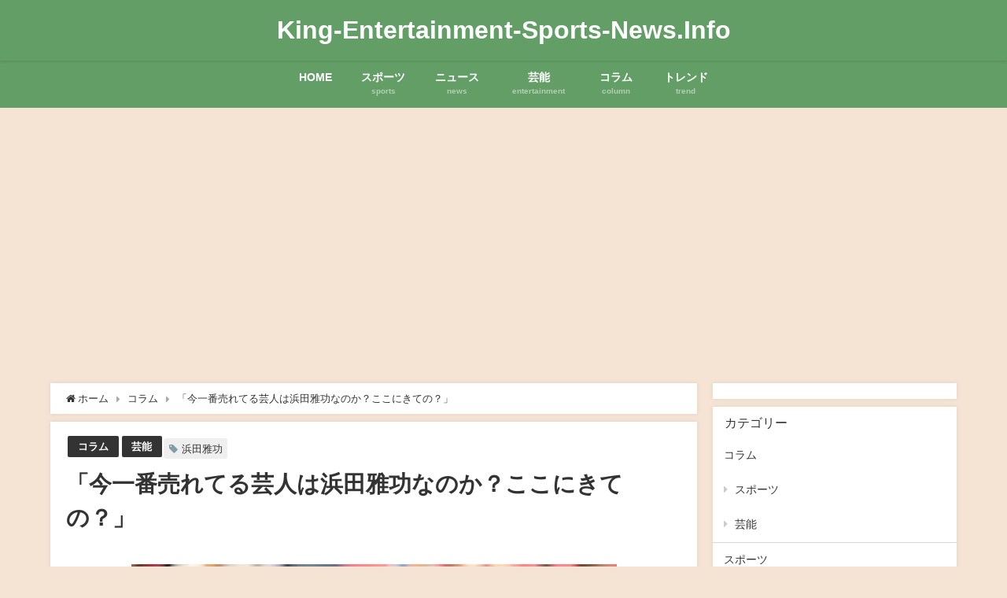

--- FILE ---
content_type: text/html; charset=utf-8
request_url: https://www.google.com/recaptcha/api2/aframe
body_size: 269
content:
<!DOCTYPE HTML><html><head><meta http-equiv="content-type" content="text/html; charset=UTF-8"></head><body><script nonce="bH4VOp6QVqigDJB11NmAkA">/** Anti-fraud and anti-abuse applications only. See google.com/recaptcha */ try{var clients={'sodar':'https://pagead2.googlesyndication.com/pagead/sodar?'};window.addEventListener("message",function(a){try{if(a.source===window.parent){var b=JSON.parse(a.data);var c=clients[b['id']];if(c){var d=document.createElement('img');d.src=c+b['params']+'&rc='+(localStorage.getItem("rc::a")?sessionStorage.getItem("rc::b"):"");window.document.body.appendChild(d);sessionStorage.setItem("rc::e",parseInt(sessionStorage.getItem("rc::e")||0)+1);localStorage.setItem("rc::h",'1766499967550');}}}catch(b){}});window.parent.postMessage("_grecaptcha_ready", "*");}catch(b){}</script></body></html>